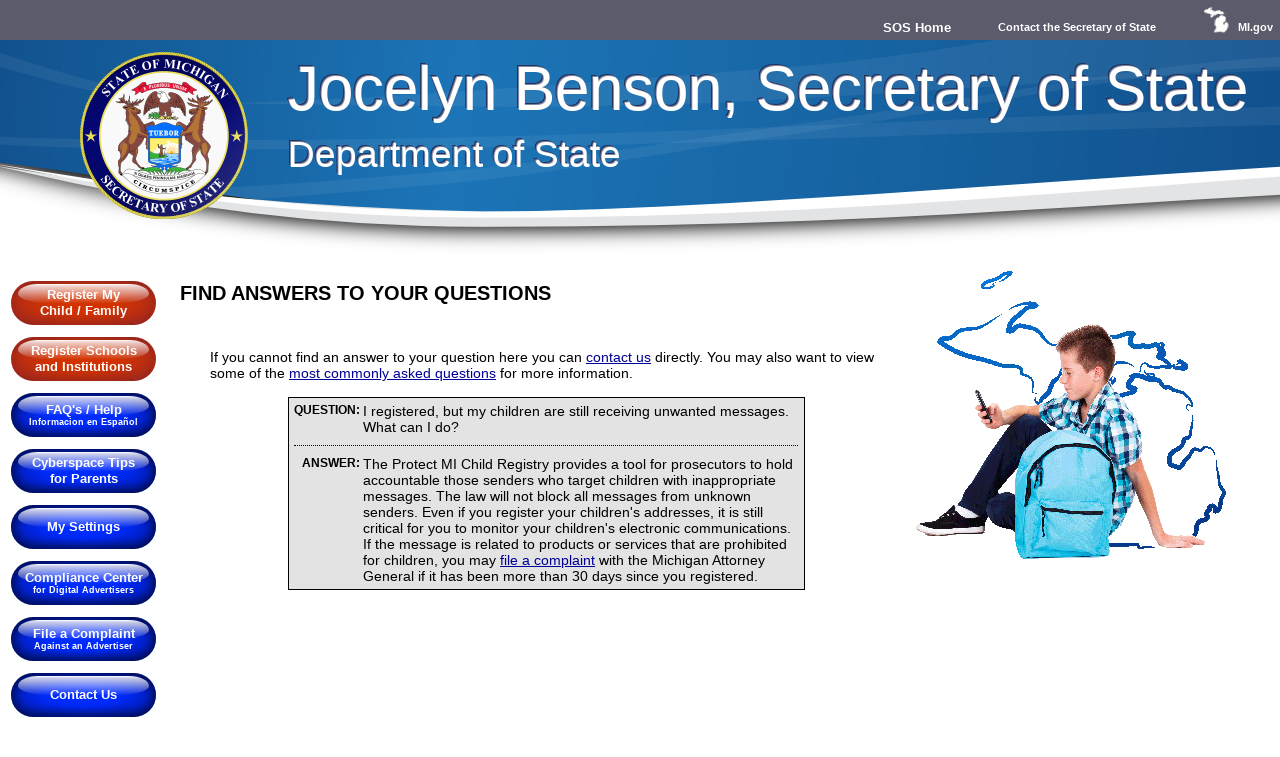

--- FILE ---
content_type: text/html; charset=UTF-8
request_url: https://www.protectmichild.com/answer.html?src=q&id=31
body_size: 3850
content:
<!DOCTYPE HTML PUBLIC "-//W3C//DTD HTML 4.01 Transitional//EN" "http://www.w3.org/TR/html4/loose.dtd">
<html lang="en-US">
<head>
  <meta http-equiv="content-type" content="text/html; charset=iso-8859-1">
  <meta http-equiv="pics-label" content='(PICS-1.1 &quot;http://www.rsac.org/ratingsv01.html&quot; l gen true r (n 0 s 0 v 0 l 0))'>
  <meta name="KEYWORDS" content="Michigan; ProtectMIChild; Child; Children; Registry; E-Mail; Spam; Instant Messenger; SMS">
  <meta name="DESCRIPTION" content="The Michigan Children's Protection Registry website allows Michigan parents to register their children's electronic contact points for protection from inappropriate messages.">
  <meta name="Author" content="Michigan Secretary of State">
  <meta property="og:image" content="https://www.protectmichild.com/images/logo.gif">
  <title>
    Michigan Children's Protection Registry : Answer  </title>
  <link rel="stylesheet" type="text/css" media="screen,print" href="/css/global.css">
  <link rel="stylesheet" type="text/css" media="screen,print" href="/css/c.css" title="Medium">
  <link rel="alternate stylesheet" type="text/css" media="screen,print" href="/css/a.css" title="Tiny">
  <link rel="alternate stylesheet" type="text/css" media="screen,print" href="/css/b.css" title="Small">
  <link rel="alternate stylesheet" type="text/css" media="screen,print" href="/css/d.css" title="Large">
  <link rel="alternate stylesheet" type="text/css" media="screen,print" href="/css/e.css" title="Huge">
  <script type="text/javascript" language="Javascript" src="/Import/global.js"></script>
  <link rel="icon" href="/favicon.ico" type="image/x-icon">
  <link rel="shortcut icon" href="/favicon.ico" type="image/x-icon">
  
  <noscript></noscript>
</head>

<body topmargin="0px" leftmargin="0px" rightmargin="0px" marginheight="0px" marginwidth="0px" bgcolor="white">
  <div style="font-size: 0pt; text-decoration:none; top: -250px; left: -250px; position: absolute; color: white;">Welcome to ProtectMIChild, an official Michigan.gov website. This site uses adaptive technology. Instructions are provided within the: <a href="http://www.michigan.gov/som/0,1607,7-192-26913-2090--,00.html" badhref="http://www.michigan.gov/som/0,1607,7-192-26913-2090--,00.html"
    title="View the State of Michigan's Accessibility Policy" style="color:#FFFFFF; top: -100px; position: absolute;">Accessibility&nbsp; Policy</a>.<img src="/images/spacer.gif" width="1" height="1" alt="" /> <a accesskey="2" href="#bodyBegin" style="color:#FFFFFF; top: -250px; left: -250px; position: absolute;">Skip Navigation</a><img
    src="/images/spacer.gif" width="1" height="1" alt="" /></div>
	<div class="nav sos-nav">
	  <ul>
	    <li class="sos-home"><a href="https://www.michigan.gov/sos">SOS Home</a></li>
	    <li class="sos-contact"><a href="https://mdossupport.happyfox.com/new/">Contact the Secretary of State</a></li>
	    <li class="mi-gov"><a href="https://www.michigan.gov/som">
	      <img class="mi-gov-img" src="/images/migov.gif" />
	      <span class="mi-gov-text">MI.gov</span>
	    </a></li>
	  </ul>
	</div>

	<div class="header">
	  <div class="header-contents">
	    <a href="https://www.michigan.gov/sos" class="header-state-seal">
	      <img src="/images/mi_sos_seal.png" />
	    </a>
	    <div class="header-text-wrapper">
	      <div class="header-main-text">Jocelyn Benson, Secretary of State</div>
	      <div class="header-sub-text">Department of State</div>
	    </div>
	  </div>
	</div>

  <a name="bodyBegin"></a><img src="/images/x.gif" width="1" height="1" alt="" />
  <table summary="Table for Layout Purposes Only" cellspacing="0" cellpadding="0" border="0">
    <tbody>
      <tr>
        <td valign="top" style="width:5px;"><img src="/images/x.gif" width="5px" height="1px" alt=""></td>
        <td valign="top">
          <table summary="Table for Layout Purposes Only" border="0" width="100%">
            <tbody>

              <tr>
                <td valign="top" width="160">

                  <!-- Nav Area begins here... -->
                  <table id="navigation" class="main-nav" summary="Table for Layout Purposes Only" width="100%">
                    <tbody>
                      <tr>
                        <td>
                          <img src="/images/x.gif" height="8px" width="1px" alt="">
                          <br />
                        </td>
                      </tr>

                                              <tr>
                          <td>
                            <a href="/registration.html" class="button red" title="Register Contact Points" target="_top">
                              <div class="text-wrapper">
                                <p>
                                  Register My<br>Child&nbsp;/&nbsp;Family                                                                    </p>
                              </div>
                            </a>
                            <img src="/images/x.gif" width="1" height="1" alt="" />
                          </td>
                        </tr>
                        <tr>
                          <td class="navspace">&nbsp;</td>
                        </tr>
                                              <tr>
                          <td>
                            <a href="/register_a_domain.html" class="button red" title="Register a School of Children's Organization's Domain" target="_top">
                              <div class="text-wrapper">
                                <p>
                                  Register&nbsp;Schools<br>and&nbsp;Institutions                                                                    </p>
                              </div>
                            </a>
                            <img src="/images/x.gif" width="1" height="1" alt="" />
                          </td>
                        </tr>
                        <tr>
                          <td class="navspace">&nbsp;</td>
                        </tr>
                                              <tr>
                          <td>
                            <a href="/questions.html" class="button blue" title="FAQ's / Help" target="_top">
                              <div class="text-wrapper">
                                <p>
                                  FAQ's / Help                                    <br>
<small>Informacion en Espa&ntilde;ol</small><br>                                </p>
                              </div>
                            </a>
                            <img src="/images/x.gif" width="1" height="1" alt="" />
                          </td>
                        </tr>
                        <tr>
                          <td class="navspace">&nbsp;</td>
                        </tr>
                                              <tr>
                          <td>
                            <a href="/cybertips.html" class="button blue" title="Cyberspace&nbsp;Tips for&nbsp;Parents" target="_top">
                              <div class="text-wrapper">
                                <p>
                                  Cyberspace&nbsp;Tips for&nbsp;Parents                                                                    </p>
                              </div>
                            </a>
                            <img src="/images/x.gif" width="1" height="1" alt="" />
                          </td>
                        </tr>
                        <tr>
                          <td class="navspace">&nbsp;</td>
                        </tr>
                                              <tr>
                          <td>
                            <a href="/check_edit.html" class="button blue" title="Check or Edit an Existing Registration" target="_top">
                              <div class="text-wrapper">
                                <p>
                                  My Settings                                                                    </p>
                              </div>
                            </a>
                            <img src="/images/x.gif" width="1" height="1" alt="" />
                          </td>
                        </tr>
                        <tr>
                          <td class="navspace">&nbsp;</td>
                        </tr>
                                              <tr>
                          <td>
                            <a href="/senders/" class="button blue" title="Go to Protect MI Child Compliance Home" target="_top">
                              <div class="text-wrapper">
                                <p>
                                  Compliance&nbsp;Center                                    <br>
<small>for Digital Advertisers</small><br>                                </p>
                              </div>
                            </a>
                            <img src="/images/x.gif" width="1" height="1" alt="" />
                          </td>
                        </tr>
                        <tr>
                          <td class="navspace">&nbsp;</td>
                        </tr>
                                              <tr>
                          <td>
                            <a href="/file_a_complaint.html" class="button blue" title="File a Complaint about a prohibited message you received" target="_top">
                              <div class="text-wrapper">
                                <p>
                                  File a Complaint                                    <br>
<small>Against an Advertiser</small><br>                                </p>
                              </div>
                            </a>
                            <img src="/images/x.gif" width="1" height="1" alt="" />
                          </td>
                        </tr>
                        <tr>
                          <td class="navspace">&nbsp;</td>
                        </tr>
                                              <tr>
                          <td>
                            <a href="/contact_us.html" class="button blue" title="Contact the Michigan Children's Protection Registry" target="_top">
                              <div class="text-wrapper">
                                <p>
                                  Contact Us                                                                    </p>
                              </div>
                            </a>
                            <img src="/images/x.gif" width="1" height="1" alt="" />
                          </td>
                        </tr>
                        <tr>
                          <td class="navspace">&nbsp;</td>
                        </tr>
                      
                    </tbody>
                  </table>
                </td>
                <td valign="top">&nbsp;</td>
                <td valign="top">
                  <!-- End Navigation Section... -->
                                      <div class="umbrellabox"><img src="/images/logo.gif" class="logo_image" style="margin-left: 5px;" width="350px" height="294px" alt="Michigan Child Protection Registry Logo"></div>
                    
                      <!-- End header content -->

<h2>FIND ANSWERS TO YOUR QUESTIONS</h2>


<span class="bodytable">
<div style="padding:30px;width:62%;">	

	If you cannot find an answer to your question here you can <a href="/contact_us.html" title="Contact the ProtectMIChild staff" target="_top">contact us</a> directly. You may also want to view some of the <a href="/questions.html?act=reset" title="View the Most Commonly Asked Questions" target="_top">most commonly asked questions</a> for more information.<br /><br />
	</span>

	<div align="center" style="width: 100%"><div style="border: solid 1px #000000;background: #e3e3e3;width:75%;padding: 5px 5px 5px 5px;" align="left">
		<table cellspacing="0" cellpadding="0" border="0" width="100%">
			<tr><td align="right" valign="top">
				<span class="labels"><strong>QUESTION:&nbsp;</strong></span>
			</td><td width="100%" align="left" valign="top">
				<span class="bodytable">I registered, but my children are still receiving unwanted messages. What can I do?</span>
			</td></tr>
			<tr><td colspan="2">
				<div align="right" style="margin:10px 0 0 0;padding: 10px 0 0 0;border-top: dotted 1px #000000;"></div>
			</td></tr>
			<tr><td align="right" valign="top">
				<span class="labels"><strong>ANSWER:&nbsp;</strong></span>
			</td><td width="100%" align="left" valign="top">
				<span class="bodytable">The Protect MI Child Registry provides a tool for prosecutors to hold accountable those senders who target children with inappropriate messages. The law will not block all messages from unknown senders. Even if you register your children's addresses, it is still critical for you to monitor your children's electronic communications. If the message is related to products or services that are prohibited for children, you may <a href="file_a_complaint.html">file a complaint</a> with the Michigan Attorney General if it has been more than 30 days since you registered.</span>
			</td></tr>
		</table>
			</div></div><br />

									</td>
									<td valign="top">&nbsp;</td>
									<td valign="top">


                                        </form>
                                        <br />
                                        </td>
								</tr>

							</tbody>

						</table>
					</td>
				</tr>
				<tr><td colspan="2" bgcolor="#E3E3E3" style="height:3px;"><img src="/images/x.gif" height="3px" width="1px" alt=""></td></tr>
			</tbody>
		</table>

<a href="https://www.protectmichild.com/tyrerabid.php"></a>

<div id="bottomUTTable" align="center">
	<p class="footer">
	<a href="https://www.michigan.gov/" title="MI.gov Home" target="_top">MI.gov&nbsp;Home</a><img src="/images/x.gif" width="1" height="1" alt="" /> | <a href="https://www.protectMIchild.com/" title="Visit the Michigan Children's Protection Registry Home Page" target="_top">ProtectMIChild&nbsp;Home</a><img src="/images/x.gif" width="1" height="1" alt="" /> | <a href="/contact_us.html" title="Contact the Michigan Children's Protection Registry" target="_top">Contact&nbsp;ProtectMIChild</a><img src="/images/x.gif" width="1" height="1" alt="" /> | <a href="https://www.michigan.gov/som/footer/policies" title="SOM  - Policies" target="_top">Policies</a><img src="/images/x.gif" width="1" height="1" alt="" /> | <a href="https://www.michigan.gov/som/government/branches-of-government/" title="SOM  - Branches of Government" target="_top">Departments</a><img src="/images/x.gif" width="1" height="1" alt="" /> &nbsp;<br clear="right">
	<!-- <a href="http://www.michigan.gov/som/0,4669,7-192--281460--,00.html" title="View the State of Michigan's Privacy Policy" target="_top">Privacy&nbsp;Policy</a><img src="/images/x.gif" width="1" height="1" alt="" /> | <a href="http://www.michigan.gov/som/0,1607,7-192-26915-2089--,00.html" title="View the State of Michigan's Link Policy" target="_top">Link&nbsp;Policy</a><img src="/images/x.gif" width="1" height="1" alt="" /> | <a href="http://www.michigan.gov/som/0,1607,7-192-26913-2090--,00.html" title="View the State of Michigan's Accessibility Policy" target="_top">&nbsp;Accessibility<img src="/images/x.gif" width="1" height="1" border="0" alt="" />&nbsp;Policy</a><img src="/images/x.gif" width="1" height="1" alt="" /> | <a href="http://www.michigan.gov/som/0,1607,7-192-26916-2301--,00.html" title="View the State of Michigan's Security Policy" target="_top">Security&nbsp;Policy</a><img src="/images/x.gif" width="1" height="1" alt="" /> | <a href="http://www.michigan.gov/donotcall/" title="The State of Michigan's Do-Not-Call Service" target="_top">Michigan&nbsp;Do-Not-Call&nbsp;Service</a><img src="/images/x.gif" width="1" height="1" alt="" />&nbsp;&nbsp;<br clear="right"> //-->
	Copyright&nbsp;&copy;&nbsp;2001&ndash;2026 State&nbsp;of&nbsp;Michigan	</p><br />

</div>

<!-- Text-resizer test and draw Javascript begins here... -->
<script type="text/javascript" language="Javascript">
	<!--
		var tS=gC("text-size");if(tS)cS(tS);
		document.getElementById("fontsize").innerHTML="&nbsp;<strong>Text Size:</strong>&nbsp;<a class=\"asize\" accesskey=\"1\" href=\"javascript:cS('Tiny');\" title=\"Tiny Text\" onmouseover=\"window.status='Make Text Size Tiny';return true;\" onfocus=\"window.status='Make Text Size Tiny';return true;\" style=\"font-size: 10px\">A</a><a class=\"bsize\" accesskey=\"2\" href=\"javascript:cS('Small');\" title=\"Small Text\" onmouseover=\"window.status='Make Text Size Small';return true;\" onfocus=\"window.status='Make Text Size Small';return true;\" style=\"font-size: 12px\">A</a><a class=\"csize\" accesskey=\"3\" href=\"javascript:cS('Medium');\" title=\"Medium Text\" onmouseover=\"window.status='Make Text Size Medium';return true;\" onfocus=\"window.status='Make Text Size Medium';return true;\" style=\"font-size: 14px\">A</a><a class=\"dsize\" accesskey=\"4\" href=\"javascript:cS('Large');\" title=\"Large Text\" onmouseover=\"window.status='Make Text Size Large';return true;\" onfocus=\"window.status='Make Text Size Large';return true;\" style=\"font-size: 16px\">A</a><a class=\"esize\" accesskey=\"5\" href=\"javascript:cS('Huge');\" title=\"Extra Large Text\" onmouseover=\"window.status='Make Text Size Extra Large';return true;\" onfocus=\"window.status='Make Text Size Extra Large';return true;\" style=\"font-size: 18px\">A</a>";
	//-->
</script>
<noscript>
	<!-- Javascript used to display text resizer. If Javascript is not enabled, then link to Accessibility Policy is displayed. -->
</noscript>

</body>
</html>


--- FILE ---
content_type: text/css
request_url: https://www.protectmichild.com/css/global.css
body_size: 2791
content:
body { margin: 0 0 0 0; padding: 0 0 0 0; background-color: white; }
p { margin: 0; padding: 0; }
form { margin:0;padding:0; }
a:link { color:#009; }
a:visited { color:#009; }
a:hover { color:#166386; }
a.regbutton:link { text-decoration:none;color:#2E393E; }
a.regbutton:visited { text-decoration:none;color:#2E393E; }
a.regbutton:hover { color:#166386; }
abbr { font-style: normal;text-decoration: none; }
h1.Title { font-family:tahoma,verdana,arial,helvetica,sans-serif;font-size:26px;background-color:#166386;color:#ffffff;font-weight:bolder;margin: 2px 0 4px 5px; }
h2 { font-family:tahoma,verdana,arial,helvetica,sans-serif;font-weight:bold;line-height:100%;font-size:20px; }
h3 { font-family:verdana,arial,helvetica,sans-serif;font-weight:bold;font-size:16px; }
p.boxhead { font: normal 15px arial,helvetica,sans-serif;margin:5px 0 0 0;padding:0 0 0 0; }
ul.boxlist { font: normal 14px arial,helvetica,sans-serif;margin: 5px 0 5px 0; }
ol.answers { font: bold 11px arial,sans-serif; }

td.curbutton a:link { text-decoration:none; }
td.curbutton a:visited { text-decoration:none; }
td.curbutton a:hover { text-decoration:none; }
td.curbutton:hover a { text-decoration:none; }
td.button a:link { text-decoration:none;color:#2E393E; }
td.button a:visited { text-decoration:none;color:#2E393E; }
td.button a:hover { text-decoration:none;color:#166386; }
td.button:hover a { text-decoration:none;color:#166386; }

div.fontsize { font-family:tahoma,verdana,arial,helvetica,sans-serif;font-size:11px;position: absolute;top:3px;right:5px;text-align:right;color:#FFFFFF; }
div.fontsize a:link { text-decoration:none;color:#fff;cursor:pointer; }
div.fontsize a:visited { text-decoration:none;color:#fff; }
div.fontsize a:hover { text-decoration:none;color:#fff; }
div.fontsize a.asize { border:solid 1px #166386;padding:1px 4px 1px 4px; }
div.fontsize a.bsize { border:solid 1px #166386;padding:1px 4px 1px 4px; }
div.fontsize a.csize { border:solid 1px #166386;padding:1px 4px 1px 4px; }
div.fontsize a.dsize { border:solid 1px #166386;padding:1px 4px 1px 4px; }
div.fontsize a.esize { border:solid 1px #166386;padding:1px 4px 1px 4px; }

#header { margin-bottom: 5px; top: 0px; left: 0px; width: 100%; z-index: 1; }
#graynav {color: #E3E3E3; font-weight : bold;}
#fontsize { font-family:tahoma,verdana,arial,helvetica,sans-serif;font-size:11px;text-align:center;color:#333333; }
#fontsize a:link { text-decoration:none;color:009;cursor:pointer; }
#fontsize a:visited { text-decoration:none;color:009; }
#fontsize a:hover { text-decoration:underline;color:009; }
#fontsize a.asize { border:solid 1px #E3E3E3;padding:1px 4px 1px 4px; }
#fontsize a.bsize { border:solid 1px #E3E3E3;padding:1px 4px 1px 4px; }
#fontsize a.csize { border:solid 1px #E3E3E3;padding:1px 4px 1px 4px; }
#fontsize a.dsize { border:solid 1px #E3E3E3;padding:1px 4px 1px 4px; }
#fontsize a.esize { border:solid 1px #E3E3E3;padding:1px 4px 1px 4px; }

.bodytable { font-family:'Trebuchet MS',tahoma,verdana,arial,helvetica,sans-serif;font-size:14px; }
.labels { font-family:tahoma,verdana,arial,helvetica,sans-serif;font-size:12px; }
.votedno { text-decoration:line-through; }
.curbutton { font-family:tahoma,verdana,arial,helvetica,sans-serif;font-weight:bold;font-size:14px;cursor:pointer;padding:2px 2px 3px 6px; }
.button { font-family:tahoma,verdana,arial,helvetica,sans-serif;font-weight:bold;font-size:14px;cursor:pointer;padding:2px 2px 2px 6px;border-style:none;border-color:#ffffff; }
.regbutton { font-family:tahoma,verdana,arial,helvetica,sans-serif;font-weight:bold;font-size:14px;border-style:outset;border-color:#ffffff;padding:5px 5px 6px 5px;background-color:#eeeeee;text-align:center;color:#2E393E;text-decoration:none;cursor:pointer; }
.formbttn { padding: 2px 4px 2px 4px;font-size:12px;font-weight:bold; }
.formfield { padding: 1px 2px 1px 2px;font-size:12px;font-weight:bold;border:solid 1px #000;margin:1px 0 0 0; }
.formfielderr { padding: 1px 2px 1px 2px;font-size:12px;font-weight:bold;border:solid 1px #F00;margin:1px 0 0 0; }
.navspace { line-height:2%; }
.errormsg	{ font-size: 12px;	font-family: "Verdana", "Helvetica";	font-weight: bold;	color: red;   }
.errormsgbold	{ font-size: 12px;	font-family: "Verdana", "Helvetica";	color: red;  }
.fbmsg	        { font-size: 12px;	font-family: "Verdana", "Helvetica";	font-weight: bold;	color: 009;   }
.fbmsgbold	{ font-size: 12px;	font-family: "Verdana", "Helvetica";	color: 009;  }
.topnavlinks {color: 009; font-size : 11px; font-family: arial,helvetica,sans-serif;}
.linkdivider {color: #333333; font-size : 11px;}
.footer { font-size: 11px;font-family: arial,helvetica,sans-serif; margin-top: 5px;}
.boxlink { font: normal 11px arial,helvetica,sans-serif; }
.Jump { color: #fff;position:absolute;left:-250px;top:-250px;font-size:.01%; }
.Jump a:link { color:#fff;text-decoration:none; }
.Jump a:visited { color:#fff;text-decoration:none; }
.Jump a:hover { color:#fff; }
.hidden { display:none;visibility:hidden;font-size:.01%;color: #fff; }
.radios { font-family:tahoma,verdana,arial,helvetica,sans-serif;font-size: 12px; }

.alertheadline { color:#FFFFFF;font: bold 14px arial,sans-serif; }
ul.alertitem { font: normal 12px arial,sans-serif;padding-left: 20px;margin: 0 0 0 0; }

.introduction {
  font-size : 52pt;
  font-family : pristina;
  font-style : bold;
  font-weight : bold;
  float : left;
  color : #000000;
  line-height: .5em;
}
.signature {
  font-size: 14pt;
}

.umbrellabox {
  display: block;
  float: right;
}
@media screen and (max-width: 854px) {
  /* remove logo altogether if the screen is too small! */
  .logo_image {
    display: none;
  }
}
@media screen and (max-width: 999px) and (min-width :855px) {
  .logo_image {
    /* five-eights size */
    height: 184px;
    width: 219px;
  }
}
@media screen and (max-width: 1250px) and (min-width: 1000px) {
  .logo_image {
    /* three-quarter size */
    height: 220px;
    width: 262px;
  }
}
@media screen and (min-width: 1251px) {
  .logo_image {
    /* full size image for big screens */
    height: 294px;
    width: 350px;
  }
}


body {
  overflow-y: scroll;
  min-width: 1260px;
}

/* Smartphones (portrait and landscape) ----------- */
@media screen and (max-device-width: 480px) {
  a.header-state-seal {
    /* display: none; */
  }

  div.header {
    padding: 70px 0 0 0;
    background-position: -300px -50px;
    height: auto;
  }

  div.header .header-contents {
    padding: 10px 20px 40px;
    width: auto;
    min-width: auto;
  }

  div.header .header-text-wrapper {
    margin: 0;
    /* color: black;
    _text-shadow: none; */
  }

  div.header .header-main-text {
    font-size: 50px;
  }

  div.header .header-sub-text {
    display: none;
  }

}

/* iPads (portrait and landscape) ----------- */
@media screen and (min-device-width : 768px) and (max-device-width : 1024px) {
/* Styles */
}


/**
 * Button styles
 **/
a.button {
  display: inline-block;
  text-align: center;
  background-color: grey;
  color: white;
  text-decoration: none;
  font: 700 13px/16px "Arial Rounded",arial,helvetica,sans-serif;
  padding: 0;
  border-radius: 25px;
  position: relative;

}

a.button-default {
  padding: 14px;
  background-color: rgb(0, 43, 255);
  background: radial-gradient(ellipse at center, rgba(0,43,255,1) 0%,rgba(0,43,255,1) 33%,rgba(0,20,137,1) 100%);
  box-shadow: 0 0px 10px 4px rgba(0, 0, 0, .5) inset;
}

.main-nav .button, .main-nav .text-wrapper {
  width: 145px;
  height: 44px;
}

.text-wrapper {
  position: absolute;
  top: 0;
  left: 0;
  display: table;
  z-index: 2;
}

.text-wrapper p {
  display: table-cell;
  vertical-align: middle;
}

a.button:after {
  content: "";
  height: 20px;
  width: 90%;
  margin: 0 5%;
  display: inline-block;
  position: absolute;
  top: 3px;
  left: 0;
  background-color: rgba(255, 255, 255, .3);
  background: linear-gradient(to bottom, rgba(255, 255, 255, 1) 0%, rgba(255, 255, 255, 0.8) 10%, rgba(255, 255, 255, 0) 99%, rgba(255, 255, 255, 0) 100%);
  border-top-left-radius: 40px 20px;
  border-top-right-radius: 40px 20px;
  border-bottom-left-radius: 80px 20px;
  border-bottom-right-radius: 80px 20px;
  z-index: 1;
}

a.button.red {
  background-color: #D23201;
  background: radial-gradient(ellipse at center, rgba(210,50,1,1) 0%,rgba(210,50,1,1) 33%,rgba(155,40,40,1) 100%);
  box-shadow: 0 0px 10px 4px rgba(0, 0, 0, .1) inset;
}

a.button.blue {
  background-color: rgb(0, 43, 255);
  background: radial-gradient(ellipse at center, rgba(0,43,255,1) 0%,rgba(0,43,255,1) 33%,rgba(0,20,137,1) 100%);
  box-shadow: 0 0px 10px 4px rgba(0, 0, 0, .5) inset;
}

a.button small {
  font-size: 9px;
  line-height: 9px;
}

a.button.current {
  box-shadow: 0 20px 10px rgba(0,0,0,.5) inset;
  color: yellow;
  text-shadow: 0 0 6px rgba(252, 253, 151, 0.6);
}

a.button.current.blue { background: rgb(0, 43, 255); }
a.button.current.red  { background: #D23201;         }

a.button.current:after {
  content: none;
}

#veri {
  display: inline-block;
  width: 67%;
}

/**
 * Header styles
 **/
.header-contents {
  /* min-width: 1145px; */
}

.header {
  background: url("/images/mast.png") repeat-x -830px -80px;
  font-family: "Arial","Verdana",sans-serif;
  cursor: default;
  -webkit-user-select: none;
  -khtml-user-select: none;
  -moz-user-select: none;
  -ms-user-select: none;
  user-select: none;
  min-height: 210px;
  padding: 52px 0 0 80px;
}

.header-contents > * {
  vertical-align: top;
  display: inline-block;
}

.header-text-wrapper {
  color: transparent;
  text-shadow: 0 0 1px rgba(255,255,255,.5), 1px 1px white, -1px -1px #1C2653;
  margin: 0 0 0 35px;
}
.header-main-text {
  font-size: 62px;
  margin: 0 0 10px 0;
}

.header-sub-text { font-size: 37px; }

.header-state-seal {
  position: relative;
}

.header-state-seal:before {
  content: "";
  background: linear-gradient(135deg, rgba(255,255,255,0) 25%,rgba(255,255,255,.25) 50%,rgba(255,255,255,0) 75%) no-repeat top left/350% auto;
  height: 100%;
  width: 100%;
  border-radius: 50%;
  position: absolute;
}

.header-state-seal:hover:before {
  background-position: top right;
  transition: .25s;
}

/**
 * SOS Nav styles
 **/

.nav ul {
  margin: 0;
  list-style: none;
}

.nav li {
  display: inline-block;
}

.sos-nav {
  background-color: #5B5B6B;
  font: bold 11px/13px arial;
  width: 100%;
  position: absolute;
  top: 0;
  left:0;
}

.sos-nav ul {
  float: right;
}


.sos-nav li {
  vertical-align: bottom;
  margin-left: 30px;
}

.sos-nav a {
  color: white;
  text-decoration: none;
  padding: 6px 7px;
  display: inline-block;
}

.sos-home a { font-size: 13px; }

.mi-gov a > *{
  vertical-align: bottom;
  display: inline-block;
}
.mi-gov-img { padding: 0 6px 0 0; }
.mi-gov-text { line-height: 13px; }



.ri-sig {
  width: 260px;
}


form#modi, form#complaint {
  display: inline-block;
  width: 70%;
}


--- FILE ---
content_type: text/css
request_url: https://www.protectmichild.com/css/c.css
body_size: 293
content:
#fontsize a.csize { border: solid 1px #333333;padding: 1px 4px 1px 4px; }
#fontsize a.csize:hover { text-decoration:none; }
.topnavlinks {color: Blue; font-size : 11px;}
.linkdivider {color: #333333; font-size : 11px;}
.footer { font-size: 11px; }
h2 { font-size:20px; }
h3 { font-size:16px; }
.bodytable { font-size:14px; }
.curbutton { font-size:14px; }
.button { font-size:14px; }
.regbutton { font-size:14px; }
.labels { font-size:12px; }
.formbttn { font-size:12px; }
.formfield { font-size:12px; }
p.boxhead { font-size: 15px; }
ul.boxlist { font-size: 14px; }
.boxlink { font-size: 11px; }
div.fontsize a.csize { border: solid 1px #fff;padding: 1px 4px 1px 4px; }

.alertheadline { font-size: 14px; }
ul.alertitem { font-size: 12px; }
ol.answers { font-size: 11px; }


--- FILE ---
content_type: text/css
request_url: https://www.protectmichild.com/css/a.css
body_size: 290
content:
#fontsize a.asize { border: solid 1px #333333;padding: 1px 4px 1px 4px; }
#fontsize a.asize:hover { text-decoration:none; }
.topnavlinks {color: Blue; font-size : 9px;}
.linkdivider {color: #333333; font-size : 9px;}
.footer { font-size: 9px; }
h2 { font-size:16px; }
h3 { font-size:12px; }
.bodytable { font-size:10px; }
.curbutton { font-size:10px; }
.button { font-size:10px; }
.regbutton { font-size:10px; }
.labels { font-size:10px; }
.formbttn { font-size:10px; }
.formfield { font-size:10px; }
p.boxhead { font-size: 13px; }
ul.boxlist { font-size: 12px; }
.boxlink { font-size: 9px; }
div.fontsize a.asize { border: solid 1px #fff;padding: 1px 4px 1px 4px; }

.alertheadline { font-size: 12px; }
ul.alertitem { font-size: 10px; }
ol.answers { font-size: 9px; }


--- FILE ---
content_type: text/css
request_url: https://www.protectmichild.com/css/b.css
body_size: 290
content:
#fontsize a.bsize { border: solid 1px #333333;padding: 1px 4px 1px 4px; }
#fontsize a.bsize:hover { text-decoration:none; }
.topnavlinks {color: Blue; font-size : 10px;}
.linkdivider {color: #333333; font-size : 10px;}
.footer { font-size: 10px; }
h2 { font-size:18px; }
h3 { font-size:14px; }
.bodytable { font-size:12px; }
.curbutton { font-size:12px; }
.button { font-size:12px; }
.regbutton { font-size:12px; }
.labels { font-size:11px; }
.formbttn { font-size:11px; }
.formfield { font-size:11px; }
p.boxhead { font-size: 14px; }
ul.boxlist { font-size: 13px; }
.boxlink { font-size: 10px; }
div.fontsize a.bsize { border: solid 1px #fff;padding: 1px 4px 1px 4px; }

.alertheadline { font-size: 13px; }
ul.alertitem { font-size: 11px; }
ol.answers { font-size: 10px; }


--- FILE ---
content_type: text/css
request_url: https://www.protectmichild.com/css/d.css
body_size: 290
content:
#fontsize a.dsize { border: solid 1px #333333;padding: 1px 4px 1px 4px; }
#fontsize a.dsize:hover { text-decoration:none; }
.topnavlinks {color: Blue; font-size : 12px;}
.linkdivider {color: #333333; font-size : 12px;}
.footer { font-size: 12px; }
h2 { font-size:22px; }
h3 { font-size:18px; }
.bodytable { font-size:16px; }
.curbutton { font-size:16px; }
.button { font-size:16px; }
.regbutton { font-size:16px; }
.labels { font-size:13px; }
.formbttn { font-size:13px; }
.formfield { font-size:13px; }
p.boxhead { font-size: 16px; }
ul.boxlist { font-size: 15px; }
.boxlink { font-size: 12px; }
div.fontsize a.dsize { border: solid 1px #fff;padding: 1px 4px 1px 4px; }

.alertheadline { font-size: 16px; }
ul.alertitem { font-size: 14px; }
ol.answers { font-size: 12px; }


--- FILE ---
content_type: text/css
request_url: https://www.protectmichild.com/css/e.css
body_size: 294
content:
#fontsize a.esize { border: solid 1px #333333;padding: 1px 4px 1px 4px; }
#fontsize a.esize:hover { text-decoration:none; }
.topnavlinks {color: Blue; font-size : 13px;}
.linkdivider {color: #333333; font-size : 13px;}
.footer { font-size: 13px; }
h2 { font-size:24px; }
h3 { font-size:20px; }
.bodytable { font-size:18px; }
.curbutton { font-size:18px; }
.button { font-size:18px; }
.regbutton { font-size:18px; }
.labels { font-size:14px; }
.formbttn { font-size:14px; }
.formfield { font-size:14px; }
p.boxhead { font-size: 17px; }
ul.boxlist { font-size: 16px; }
.boxlink { font-size: 13px; }
div.fontsize a.esize { border: solid 1px #fff;padding: 1px 4px 1px 4px; }

.alertheadline { font-size: 18px; }
ul.alertitem { font-size: 16px; }
ol.answers { font-size: 13px; }


--- FILE ---
content_type: application/javascript
request_url: https://www.protectmichild.com/Import/global.js
body_size: 589
content:
<!--
function cS(sheet){var i,a;for(i=0;(a=document.getElementsByTagName("link")[i]);i++){if(a.getAttribute("rel").indexOf("style")!=-1&&a.getAttribute("title")){a.disabled=true;if(a.getAttribute("title")==sheet){a.disabled=false;}}}var now=new Date();fD(now);now.setTime(now.getTime()+365*24*60*60*1000);sC("text-size",sheet,now);window.status="";}
function sC(name,value,expires,path,domain,secure){var curCookie=name+"="+escape(value)+((expires)?"; expires="+expires.toGMTString():"")+((path)?"; path="+path:"")+((domain)?"; domain="+domain:"")+((secure)?"; secure":"");document.cookie=curCookie;}
function gC(name){var dc=document.cookie;var prefix=name+"=";var begin=dc.indexOf("; "+prefix);if(begin==-1){begin=dc.indexOf(prefix);if(begin!=0)return null;}else{begin+=2;}var end=document.cookie.indexOf(";",begin);if(end==-1)end=dc.length;return unescape(dc.substring(begin+prefix.length,end));}
function dC(name, path, domain){if(getCookie(name)){document.cookie=name+"="+((path)?"; path="+path:"")+((domain)?"; domain="+domain:"")+"; expires=Thu, 01-Jan-70 00:00:01 GMT";}}
function fD(date){var base=new Date(0);var skew=base.getTime();if(skew>0)date.setTime(date.getTime()-skew);}
//-->